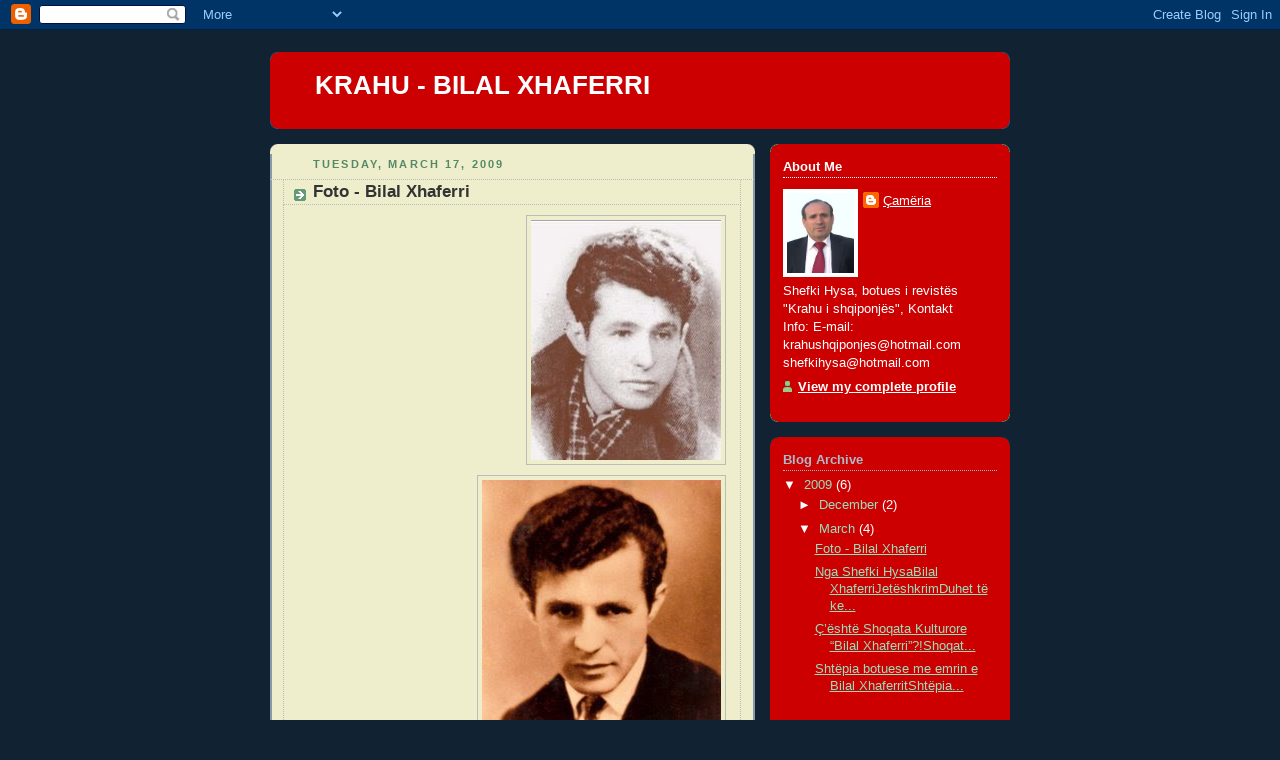

--- FILE ---
content_type: text/html; charset=UTF-8
request_url: https://krahu-bilalxhaferri.blogspot.com/2009/03/
body_size: 20484
content:
<!DOCTYPE html>
<html dir='ltr'>
<head>
<link href='https://www.blogger.com/static/v1/widgets/55013136-widget_css_bundle.css' rel='stylesheet' type='text/css'/>
<meta content='text/html; charset=UTF-8' http-equiv='Content-Type'/>
<meta content='blogger' name='generator'/>
<link href='https://krahu-bilalxhaferri.blogspot.com/favicon.ico' rel='icon' type='image/x-icon'/>
<link href='http://krahu-bilalxhaferri.blogspot.com/2009/03/' rel='canonical'/>
<link rel="alternate" type="application/atom+xml" title="KRAHU - BILAL XHAFERRI - Atom" href="https://krahu-bilalxhaferri.blogspot.com/feeds/posts/default" />
<link rel="alternate" type="application/rss+xml" title="KRAHU - BILAL XHAFERRI - RSS" href="https://krahu-bilalxhaferri.blogspot.com/feeds/posts/default?alt=rss" />
<link rel="service.post" type="application/atom+xml" title="KRAHU - BILAL XHAFERRI - Atom" href="https://www.blogger.com/feeds/4974740893050483539/posts/default" />
<!--Can't find substitution for tag [blog.ieCssRetrofitLinks]-->
<meta content='http://krahu-bilalxhaferri.blogspot.com/2009/03/' property='og:url'/>
<meta content='KRAHU - BILAL XHAFERRI' property='og:title'/>
<meta content='' property='og:description'/>
<title>KRAHU - BILAL XHAFERRI: March 2009</title>
<style id='page-skin-1' type='text/css'><!--
/*
-----------------------------------------------
Blogger Template Style
Name:     Rounders 3
Date:     27 Feb 2004
Updated by: Blogger Team
----------------------------------------------- */
body {
background:#123;
margin:0;
text-align:center;
line-height: 1.5em;
font: x-small Trebuchet MS, Verdana, Arial, Sans-serif;
color:#333333;
font-size/* */:/**/small;
font-size: /**/small;
}
/* Page Structure
----------------------------------------------- */
/* The images which help create rounded corners depend on the
following widths and measurements. If you want to change
these measurements, the images will also need to change.
*/
#outer-wrapper {
width:740px;
margin:0 auto;
text-align:left;
font: normal normal 100% 'Trebuchet MS',Verdana,Arial,Sans-serif;
}
#main-wrap1 {
width:485px;
float:left;
background:#eeeecc url("https://resources.blogblog.com/blogblog/data/rounders3/corners_main_bot.gif") no-repeat left bottom;
margin:15px 0 0;
padding:0 0 10px;
color:#333333;
font-size:97%;
line-height:1.5em;
word-wrap: break-word; /* fix for long text breaking sidebar float in IE */
overflow: hidden;     /* fix for long non-text content breaking IE sidebar float */
}
#main-wrap2 {
float:left;
width:100%;
background:url("https://resources.blogblog.com/blogblog/data/rounders3/corners_main_top.gif") no-repeat left top;
padding:10px 0 0;
}
#main {
background:url("https://resources.blogblog.com/blogblog/data/rounders3/rails_main.gif") repeat-y left;
padding:0;
width:485px;
}
#sidebar-wrap {
width:240px;
float:right;
margin:15px 0 0;
font-size:97%;
line-height:1.5em;
word-wrap: break-word; /* fix for long text breaking sidebar float in IE */
overflow: hidden;     /* fix for long non-text content breaking IE sidebar float */
}
.main .widget {
margin-top: 4px;
width: 468px;
padding: 0 13px;
}
.main .Blog {
margin: 0;
padding: 0;
width: 484px;
}
/* Links
----------------------------------------------- */
a:link {
color: #445566;
}
a:visited {
color: #223344;
}
a:hover {
color: #223344;
}
a img {
border-width:0;
}
/* Blog Header
----------------------------------------------- */
#header-wrapper {
background:#cc0000 url("https://resources.blogblog.com/blogblog/data/rounders3/corners_cap_top.gif") no-repeat left top;
margin-top:22px;
margin-right:0;
margin-bottom:0;
margin-left:0;
padding-top:8px;
padding-right:0;
padding-bottom:0;
padding-left:0;
color:#ffffff;
}
#header {
background:url("https://resources.blogblog.com/blogblog/data/rounders3/corners_cap_bot.gif") no-repeat left bottom;
padding:0 15px 8px;
}
#header h1 {
margin:0;
padding:10px 30px 5px;
line-height:1.2em;
font: normal bold 200% 'Trebuchet MS',Verdana,Arial,Sans-serif;
}
#header a,
#header a:visited {
text-decoration:none;
color: #ffffff;
}
#header .description {
margin:0;
padding:5px 30px 10px;
line-height:1.5em;
font: normal normal 100% 'Trebuchet MS',Verdana,Arial,Sans-serif;
}
/* Posts
----------------------------------------------- */
h2.date-header {
margin-top:0;
margin-right:28px;
margin-bottom:0;
margin-left:43px;
font-size:85%;
line-height:2em;
text-transform:uppercase;
letter-spacing:.2em;
color:#558866;
}
.post {
margin:.3em 0 25px;
padding:0 13px;
border:1px dotted #bbbbbb;
border-width:1px 0;
}
.post h3 {
margin:0;
line-height:1.5em;
background:url("https://resources.blogblog.com/blogblog/data/rounders3/icon_arrow.gif") no-repeat 10px .5em;
display:block;
border:1px dotted #bbbbbb;
border-width:0 1px 1px;
padding-top:2px;
padding-right:14px;
padding-bottom:2px;
padding-left:29px;
color: #333333;
font: normal bold 135% 'Trebuchet MS',Verdana,Arial,Sans-serif;
}
.post h3 a, .post h3 a:visited {
text-decoration:none;
color: #333333;
}
a.title-link:hover {
background-color: #bbbbbb;
color: #333333;
}
.post-body {
border:1px dotted #bbbbbb;
border-width:0 1px 1px;
border-bottom-color:#eeeecc;
padding-top:10px;
padding-right:14px;
padding-bottom:1px;
padding-left:29px;
}
html>body .post-body {
border-bottom-width:0;
}
.post-body {
margin:0 0 .75em;
}
.post-body blockquote {
line-height:1.3em;
}
.post-footer {
background: #ffffff;
margin:0;
padding-top:2px;
padding-right:14px;
padding-bottom:2px;
padding-left:29px;
border:1px dotted #bbbbbb;
border-width:1px;
font-size:100%;
line-height:1.5em;
color: #666666;
}
/*
The first line of the post footer might only have floated text, so we need to give it a height.
The height comes from the post-footer line-height
*/
.post-footer-line-1 {
min-height:1.5em;
_height:1.5em;
}
.post-footer p {
margin: 0;
}
html>body .post-footer {
border-bottom-color:transparent;
}
.uncustomized-post-template .post-footer {
text-align: right;
}
.uncustomized-post-template .post-author,
.uncustomized-post-template .post-timestamp {
display: block;
float: left;
text-align:left;
margin-right: 4px;
}
.post-footer a {
color: #456;
}
.post-footer a:hover {
color: #234;
}
a.comment-link {
/* IE5.0/Win doesn't apply padding to inline elements,
so we hide these two declarations from it */
background/* */:/**/url("https://resources.blogblog.com/blogblog/data/rounders/icon_comment_left.gif") no-repeat left 45%;
padding-left:14px;
}
html>body a.comment-link {
/* Respecified, for IE5/Mac's benefit */
background:url("https://resources.blogblog.com/blogblog/data/rounders3/icon_comment_left.gif") no-repeat left 45%;
padding-left:14px;
}
.post img, table.tr-caption-container {
margin-top:0;
margin-right:0;
margin-bottom:5px;
margin-left:0;
padding:4px;
border:1px solid #bbbbbb;
}
.tr-caption-container img {
border: none;
margin: 0;
padding: 0;
}
blockquote {
margin:.75em 0;
border:1px dotted #bbbbbb;
border-width:1px 0;
padding:5px 15px;
color: #558866;
}
.post blockquote p {
margin:.5em 0;
}
#blog-pager-newer-link {
float: left;
margin-left: 13px;
}
#blog-pager-older-link {
float: right;
margin-right: 13px;
}
#blog-pager {
text-align: center;
}
.feed-links {
clear: both;
line-height: 2.5em;
margin-left: 13px;
}
/* Comments
----------------------------------------------- */
#comments {
margin:-25px 13px 0;
border:1px dotted #bbbbbb;
border-width:0 1px 1px;
padding-top:20px;
padding-right:0;
padding-bottom:15px;
padding-left:0;
}
#comments h4 {
margin:0 0 10px;
padding-top:0;
padding-right:14px;
padding-bottom:2px;
padding-left:29px;
border-bottom:1px dotted #bbbbbb;
font-size:120%;
line-height:1.4em;
color:#333333;
}
#comments-block {
margin-top:0;
margin-right:15px;
margin-bottom:0;
margin-left:9px;
}
.comment-author {
background:url("https://resources.blogblog.com/blogblog/data/rounders3/icon_comment_left.gif") no-repeat 2px .3em;
margin:.5em 0;
padding-top:0;
padding-right:0;
padding-bottom:0;
padding-left:20px;
font-weight:bold;
}
.comment-body {
margin:0 0 1.25em;
padding-top:0;
padding-right:0;
padding-bottom:0;
padding-left:20px;
}
.comment-body p {
margin:0 0 .5em;
}
.comment-footer {
margin:0 0 .5em;
padding-top:0;
padding-right:0;
padding-bottom:.75em;
padding-left:20px;
}
.comment-footer a:link {
color: #333;
}
.deleted-comment {
font-style:italic;
color:gray;
}
.comment-form {
padding-left:20px;
padding-right:5px;
}
#comments .comment-form h4 {
padding-left:0px;
}
/* Profile
----------------------------------------------- */
.profile-img {
float: left;
margin-top: 5px;
margin-right: 5px;
margin-bottom: 5px;
margin-left: 0;
border: 4px solid #ffffff;
}
.profile-datablock {
margin-top:0;
margin-right:15px;
margin-bottom:.5em;
margin-left:0;
padding-top:8px;
}
.profile-link {
background:url("https://resources.blogblog.com/blogblog/data/rounders3/icon_profile_left.gif") no-repeat left .1em;
padding-left:15px;
font-weight:bold;
}
.profile-textblock {
clear: both;
margin: 0;
}
.sidebar .clear, .main .widget .clear {
clear: both;
}
#sidebartop-wrap {
background:#cc0000 url("https://resources.blogblog.com/blogblog/data/rounders3/corners_prof_bot.gif") no-repeat left bottom;
margin:0px 0px 15px;
padding:0px 0px 10px;
color:#ffffff;
}
#sidebartop-wrap2 {
background:url("https://resources.blogblog.com/blogblog/data/rounders3/corners_prof_top.gif") no-repeat left top;
padding: 10px 0 0;
margin:0;
border-width:0;
}
#sidebartop h2 {
line-height:1.5em;
color:#ffffff;
border-bottom: 1px dotted #ffffff;
font: normal bold 100% 'Trebuchet MS',Verdana,Arial,Sans-serif;
margin-bottom: 0.5em;
}
#sidebartop a {
color: #ffffff;
}
#sidebartop a:hover {
color: #ffffff;
}
#sidebartop a:visited {
color: #ffffff;
}
#sidebar a {
color: #99ddbb;
}
#sidebar a:hover,
#sidebar a:visited {
color: #ffffff;
}
/* Sidebar Boxes
----------------------------------------------- */
.sidebar .widget {
margin:.5em 13px 1.25em;
padding:0 0px;
}
.widget-content {
margin-top: 0.5em;
}
#sidebarbottom-wrap1 {
background:#cc0000 url("https://resources.blogblog.com/blogblog/data/rounders3/corners_side_top.gif") no-repeat left top;
margin:0 0 15px;
padding:10px 0 0;
color: #ffffff;
}
#sidebarbottom-wrap2 {
background:url("https://resources.blogblog.com/blogblog/data/rounders3/corners_side_bot.gif") no-repeat left bottom;
padding:0 0 8px;
}
.sidebar h2 {
margin-top:0;
margin-right:0;
margin-bottom:.5em;
margin-left:0;
padding:0 0 .2em;
line-height:1.5em;
font:normal bold 100% 'Trebuchet MS',Verdana,Arial,Sans-serif;
}
.sidebar ul {
list-style:none;
margin:0 0 1.25em;
padding:0;
}
.sidebar ul li {
background:url("https://resources.blogblog.com/blogblog/data/rounders3/icon_arrow_sm.gif") no-repeat 2px .25em;
margin:0;
padding-top:0;
padding-right:0;
padding-bottom:3px;
padding-left:16px;
margin-bottom:3px;
border-bottom:1px dotted #bbbbbb;
line-height:1.4em;
}
.sidebar p {
margin:0 0 .6em;
}
#sidebar h2 {
color: #aabbcc;
border-bottom: 1px dotted #aabbcc;
}
/* Footer
----------------------------------------------- */
#footer-wrap1 {
clear:both;
margin:0 0 10px;
padding:15px 0 0;
}
#footer-wrap2 {
background:#cc0000 url("https://resources.blogblog.com/blogblog/data/rounders3/corners_cap_top.gif") no-repeat left top;
color:#ffffff;
}
#footer {
background:url("https://resources.blogblog.com/blogblog/data/rounders3/corners_cap_bot.gif") no-repeat left bottom;
padding:8px 15px;
}
#footer hr {display:none;}
#footer p {margin:0;}
#footer a {color:#ffffff;}
#footer .widget-content {
margin:0;
}
/** Page structure tweaks for layout editor wireframe */
body#layout #main-wrap1,
body#layout #sidebar-wrap,
body#layout #header-wrapper {
margin-top: 0;
}
body#layout #header, body#layout #header-wrapper,
body#layout #outer-wrapper {
margin-left:0,
margin-right: 0;
padding: 0;
}
body#layout #outer-wrapper {
width: 730px;
}
body#layout #footer-wrap1 {
padding-top: 0;
}

--></style>
<link href='https://www.blogger.com/dyn-css/authorization.css?targetBlogID=4974740893050483539&amp;zx=c5d9a9a7-0605-45ed-afa6-83ad0fc1df51' media='none' onload='if(media!=&#39;all&#39;)media=&#39;all&#39;' rel='stylesheet'/><noscript><link href='https://www.blogger.com/dyn-css/authorization.css?targetBlogID=4974740893050483539&amp;zx=c5d9a9a7-0605-45ed-afa6-83ad0fc1df51' rel='stylesheet'/></noscript>
<meta name='google-adsense-platform-account' content='ca-host-pub-1556223355139109'/>
<meta name='google-adsense-platform-domain' content='blogspot.com'/>

</head>
<body>
<div class='navbar section' id='navbar'><div class='widget Navbar' data-version='1' id='Navbar1'><script type="text/javascript">
    function setAttributeOnload(object, attribute, val) {
      if(window.addEventListener) {
        window.addEventListener('load',
          function(){ object[attribute] = val; }, false);
      } else {
        window.attachEvent('onload', function(){ object[attribute] = val; });
      }
    }
  </script>
<div id="navbar-iframe-container"></div>
<script type="text/javascript" src="https://apis.google.com/js/platform.js"></script>
<script type="text/javascript">
      gapi.load("gapi.iframes:gapi.iframes.style.bubble", function() {
        if (gapi.iframes && gapi.iframes.getContext) {
          gapi.iframes.getContext().openChild({
              url: 'https://www.blogger.com/navbar/4974740893050483539?origin\x3dhttps://krahu-bilalxhaferri.blogspot.com',
              where: document.getElementById("navbar-iframe-container"),
              id: "navbar-iframe"
          });
        }
      });
    </script><script type="text/javascript">
(function() {
var script = document.createElement('script');
script.type = 'text/javascript';
script.src = '//pagead2.googlesyndication.com/pagead/js/google_top_exp.js';
var head = document.getElementsByTagName('head')[0];
if (head) {
head.appendChild(script);
}})();
</script>
</div></div>
<div id='outer-wrapper'>
<div id='header-wrapper'>
<div class='header section' id='header'><div class='widget Header' data-version='1' id='Header1'>
<div id='header-inner'>
<div class='titlewrapper'>
<h1 class='title'>
<a href='https://krahu-bilalxhaferri.blogspot.com/'>
KRAHU - BILAL XHAFERRI
</a>
</h1>
</div>
<div class='descriptionwrapper'>
<p class='description'><span>
</span></p>
</div>
</div>
</div></div>
</div>
<div id='crosscol-wrapper' style='text-align:center'>
<div class='crosscol no-items section' id='crosscol'></div>
</div>
<div id='main-wrap1'><div id='main-wrap2'>
<div class='main section' id='main'><div class='widget Blog' data-version='1' id='Blog1'>
<div class='blog-posts hfeed'>

          <div class="date-outer">
        
<h2 class='date-header'><span>Tuesday, March 17, 2009</span></h2>

          <div class="date-posts">
        
<div class='post-outer'>
<div class='post hentry uncustomized-post-template' itemprop='blogPost' itemscope='itemscope' itemtype='http://schema.org/BlogPosting'>
<meta content='https://blogger.googleusercontent.com/img/b/R29vZ2xl/AVvXsEiIsEzTW-euxVSJLB2heP9yuVUFPX4Ko7lmb2HL-DwXOdNV-P4_DXHOqqELRDbl4kMKMwTOzqvLqXC-NiD7d9zXw2n6yGz7K6pz0yfiBqDYl2ooRIyAI_-pJ_fY5Q-KgGTcPy_-rHrf4JQY/s320/Bilal+Xhaferri.jpg' itemprop='image_url'/>
<meta content='4974740893050483539' itemprop='blogId'/>
<meta content='6605090072329742250' itemprop='postId'/>
<a name='6605090072329742250'></a>
<h3 class='post-title entry-title' itemprop='name'>
<a href='https://krahu-bilalxhaferri.blogspot.com/2009/03/foto-bilal-xhaferri.html'>Foto - Bilal Xhaferri</a>
</h3>
<div class='post-header'>
<div class='post-header-line-1'></div>
</div>
<div class='post-body entry-content' id='post-body-6605090072329742250' itemprop='description articleBody'>
<a href="https://blogger.googleusercontent.com/img/b/R29vZ2xl/AVvXsEiIsEzTW-euxVSJLB2heP9yuVUFPX4Ko7lmb2HL-DwXOdNV-P4_DXHOqqELRDbl4kMKMwTOzqvLqXC-NiD7d9zXw2n6yGz7K6pz0yfiBqDYl2ooRIyAI_-pJ_fY5Q-KgGTcPy_-rHrf4JQY/s1600-h/Bilal+Xhaferri.jpg"><img alt="" border="0" id="BLOGGER_PHOTO_ID_5314153355157613234" src="https://blogger.googleusercontent.com/img/b/R29vZ2xl/AVvXsEiIsEzTW-euxVSJLB2heP9yuVUFPX4Ko7lmb2HL-DwXOdNV-P4_DXHOqqELRDbl4kMKMwTOzqvLqXC-NiD7d9zXw2n6yGz7K6pz0yfiBqDYl2ooRIyAI_-pJ_fY5Q-KgGTcPy_-rHrf4JQY/s320/Bilal+Xhaferri.jpg" style="FLOAT: right; MARGIN: 0px 0px 10px 10px; WIDTH: 190px; CURSOR: hand; HEIGHT: 240px" /></a><br /><div><a href="https://blogger.googleusercontent.com/img/b/R29vZ2xl/AVvXsEiLtsWgx9hK4P2AbxXFIWOyYmXKq6Tzzay8lPb0WwwX4HYuD8hA-6M-vg5fuUM6t06lbkIdV8o-V7BRiNCPuxumqpjgeP3uaUPJ1R_7z05RQgWpLTaI_EIMVsjTO0IqcWaEuS4RP6DMHaRe/s1600-h/bilal+xhaferri.bmp"><img alt="" border="0" id="BLOGGER_PHOTO_ID_5314153355014563394" src="https://blogger.googleusercontent.com/img/b/R29vZ2xl/AVvXsEiLtsWgx9hK4P2AbxXFIWOyYmXKq6Tzzay8lPb0WwwX4HYuD8hA-6M-vg5fuUM6t06lbkIdV8o-V7BRiNCPuxumqpjgeP3uaUPJ1R_7z05RQgWpLTaI_EIMVsjTO0IqcWaEuS4RP6DMHaRe/s320/bilal+xhaferri.bmp" style="FLOAT: right; MARGIN: 0px 0px 10px 10px; WIDTH: 239px; CURSOR: hand; HEIGHT: 320px" /></a><br /><br /><div></div></div>
<div style='clear: both;'></div>
</div>
<div class='post-footer'>
<div class='post-footer-line post-footer-line-1'>
<span class='post-author vcard'>
Posted by
<span class='fn' itemprop='author' itemscope='itemscope' itemtype='http://schema.org/Person'>
<meta content='https://www.blogger.com/profile/07413466261520786984' itemprop='url'/>
<a class='g-profile' href='https://www.blogger.com/profile/07413466261520786984' rel='author' title='author profile'>
<span itemprop='name'>Çamëria</span>
</a>
</span>
</span>
<span class='post-timestamp'>
at
<meta content='http://krahu-bilalxhaferri.blogspot.com/2009/03/foto-bilal-xhaferri.html' itemprop='url'/>
<a class='timestamp-link' href='https://krahu-bilalxhaferri.blogspot.com/2009/03/foto-bilal-xhaferri.html' rel='bookmark' title='permanent link'><abbr class='published' itemprop='datePublished' title='2009-03-17T06:42:00-07:00'>6:42&#8239;AM</abbr></a>
</span>
<span class='post-comment-link'>
<a class='comment-link' href='https://krahu-bilalxhaferri.blogspot.com/2009/03/foto-bilal-xhaferri.html#comment-form' onclick=''>
No comments:
  </a>
</span>
<span class='post-icons'>
<span class='item-control blog-admin pid-915382132'>
<a href='https://www.blogger.com/post-edit.g?blogID=4974740893050483539&postID=6605090072329742250&from=pencil' title='Edit Post'>
<img alt='' class='icon-action' height='18' src='https://resources.blogblog.com/img/icon18_edit_allbkg.gif' width='18'/>
</a>
</span>
</span>
<div class='post-share-buttons goog-inline-block'>
</div>
</div>
<div class='post-footer-line post-footer-line-2'>
<span class='post-labels'>
</span>
</div>
<div class='post-footer-line post-footer-line-3'>
<span class='post-location'>
</span>
</div>
</div>
</div>
</div>

          </div></div>
        

          <div class="date-outer">
        
<h2 class='date-header'><span>Sunday, March 15, 2009</span></h2>

          <div class="date-posts">
        
<div class='post-outer'>
<div class='post hentry uncustomized-post-template' itemprop='blogPost' itemscope='itemscope' itemtype='http://schema.org/BlogPosting'>
<meta content='4974740893050483539' itemprop='blogId'/>
<meta content='7423152299081820203' itemprop='postId'/>
<a name='7423152299081820203'></a>
<div class='post-header'>
<div class='post-header-line-1'></div>
</div>
<div class='post-body entry-content' id='post-body-7423152299081820203' itemprop='description articleBody'>
<strong>Nga Shefki Hysa</strong><br /><strong><span style="font-size:180%;"></span></strong><br /><strong><span style="font-size:180%;">Bilal Xhaferri</span></strong><br /><strong>Jetëshkrim</strong><br /><br />Duhet të kem qenë në klasë të katërt a të pestë të shkollës fillore të vendlindjes sime, më kujtohet ashtu mjegullthi, kur për herë të parë kam lexuar një nga fragmentet e tregimeve të Bilal Xhaferrit&#8230; Ishte tregimi &#8220;Ti je partizane&#8221;, në mos gaboj&#8230; Ka kaluar një jetë dhe nuk më shqitet ende nga mendja ajo mbresë e thellë që më la&#8230; (Libri me tregimet e Bilalit &#8220;Njerëz të rinj, tokë e lashtë&#8221; më ra në dorë aty nga vera e vitit 1982. Ma dha për ta lexuar fshehtas miku im, poeti Agim Mato, me të cilin diskutoja për krijimet e mia të para dhe për të ardhmen time si djalë i pasionuar me prejardhje nga një familje e padëshiruar për regjimin e atëhershëm komunist). Që atëherë fillova të interesohesha për shkrimtarin Bilal Xhaferri e për krijimtarinë e tij që sepse më tërhiqte çuditërisht aq shumë&#8230; Më dukej sikur i kisha përjetuar dikur diku në një jetë tjetër tërë ato pasqyrime të krijimtarisë së tij, apo sikur kishim arritur në të njëjtin përfundim njëkohësisht, pavarësisht se nuk njiheshim e nuk ishim takuar kurrë më parë, siç u ndodh jo rrallë disa shkencëtarëve, studiuesve apo artistëve që zbulojnë njëherësh të njëjtin ligj, bëjnë të njëjtën shpikje, shtrojnë të njëjtën tezë e hipotezë a realizojnë vepra që përcjellin të njëjtat mesazhe universale, pa ditur asgjë për ekzistencën e njëri-tjetrit&#8230; Dhe ky lloj rezultati telepatik, sepse më bënte më të menduar, më shtynte drejt një lloj filozofimi meditativ që më kujtonte se diku ndodhet një fuqi hyjnore e padukshme, pra, vetë Zoti që dikton rrjedhën e mendimeve dhe ndjesive tona dhe që ashtu mjegullthi sikur na zgjon ndjesinë e ekzistencës së shpirtrave binjakë që priren drejt njëri-tjetrit ashtu pakuptuar, megjithëse pluskojnë të vetmuar nëpër hapësirat e pafundme të Universit&#8230;<br /><br />Dhe mësova ashtu pëshpërimthi se ishte bashkëkrahinari im, lindur më 3 nëntor 1935, në Ninat të Konispolit, zonë e krahinës së Çamërisë, pasardhës në fisin e dijetarit të shquar Hoxhë Hasan Tahsini. Një mal e ndante fshatin tim, Shalësin, nga Ninati&#8230;<br /><br />Pra, me Bilalin ishim njëkohësisht kaq pranë dhe kaq larg&#8230; Ai i mërguar në gusht të vitit 1969 apo më saktë i &#8220;arratisur&#8221; prej Shqipërisë, sipas terminologjisë së kohës së Regjimit Komunist, i shpallur &#8220;armik&#8221; i Atdheut, kurse unë i humbur në hutesën e harresës, asaj shkretëtire mendore që na serviri komunizmi&#8230;<br /><br />Armik i Atdheut!&#8230; Përfytyroni, ç&#8217;absurditet!&#8230; Krijuesi i &#8220;Baladës Çame&#8221;-armik i Atdheut!&#8230; A ka logjikë njerëzore ta besojë këtë veç asaj logjike që e shpiku, logjikës së përbindshave?!&#8230;<br />Mjaftohemi me kaq&#8230; Larg labirinteve&#8230; Larg përbindshave&#8230;<br /><br />Po cilat janë disa nga karakteristikat thelbësore të jetës së poetit, prozatorit dhe publicistit disident, Bilal Xhaferri?&#8230;<br /><br />Në moshën 8 vjeç i vdiq e ëma, kurse në moshën 10 vjeç, pushteti komunist i pushkatoi të atin nacionalist dhe ai mbeti jetim me tri motra, nën kujdesin e Ferik Hoxhës, gjyshit nga i ati. Pasi kreu shkollën fillore në vendlindje, duke marrë dy klasë në një vit, më 1948 u largua për të gjetur punë në Sarandë, meqenëse nuk kishin asnjë mjet jetese, sidomos kur gjyshi u shpall kulak dhe e shpronësuan. Fillimisht gjeti një punë të rëndomtë në Sarandë; ngarkonte dhe shkarkonte qymyr në anijet e vogla, por, duke qenë i shkathët dhe i zgjuar, më vonë u punësua si korier në postë telegrafin e vendosur në ndërtesën ku kishte punuar doganier poeti rilindas Naim Frashëri. U strehua në familjen e hallës, e cila jetonte në një dhomë të vetme, prandaj shpesh detyrohej të flinte në lulishten buzë detit. Një herë në muaj, pasi merrte triskat, shkonte në Ninat te motrat duke ecur në këmbë dhjetëra kilometra. Për shkak të problemeve biografike, më 1952 e la Sarandën, u fut në hambarin e një anijeje dhe shkoi e u vendos në Durrës. Më 1954-1955 jetoi së bashku me motrën e vogël, Antikën, në një dhomë në Sukth të Durrësit. Aty ndiqnin të dy shkollën shtatëvjeçare, motra ditën, ndërsa ai natën, sepse punonte normist. Që në këtë kohë zuri të shkruante vargjet e para në copa letrash.<br /><br />Ndërkohë kreu një shkollë teknike për ndërtim dhe u punësua në kantiere ndërtimi, në rruga-ura në Krujë, në hidrocentralin e Ulzës etj. Më 1962-1963 arriti të botojë poezitë dhe tregimet e para në "Zëri i Rinisë", "Drita", "Nëntori", "Ylli" etj. Shumë shkrimtarë dhe kritikë e afruan, e përkrahën dhe e ndihmuan që talenti i tij i spikatur të mos humbiste e të mos vyshkej nën peshën e pasojave të &#8220;biografisë së keqe&#8221;.<br /><br />Kulmi i krijimtarisë së tij ishin vitet 1965-1968, kur iu botua vëllimi me tregime &#8220;Njerëz të rinj, tokë e lashtë&#8221; (1966), vëllimi poetik &#8220;Lirishta e kuqe&#8221; (1967), i cili, ende pa dalë në qarkullim, u ndalua nga censura komuniste dhe u shndërrua në brumë kartoni. Në këtë periudhë shkroi dhe romanin &#8220;Krastakraus&#8221; (1967), të cilin e paraqiti për ta botuar.<br /><br />Në vitin 1968, në një mbledhje në Lidhjen e Shkrimtarëve dhe Artistëve të Shqipërisë, ku paraqitej romani &#8220;Dasma&#8221; i Ismail Kadaresë, Bilali e kritikoi ashpër këtë vepër të cilësuar nga kritika e kohës si &#8220;Hark Triumfi&#8221; i Metodës së Realizmit Socialist, gjë që zgjoi mërinë e censorëve partiakë, të cilët iu kundërvunë menjëherë, jo vetem duke i kujtuar pushkatimin e të atit, por edhe duke e kërcënuar me fatin që i priste të gjithë armiqtë e klasës. Pas kësaj e përjashtuan menjëherë nga radhët e Lidhjes, i hoqën të drejtën e botimit, u ndalua shpërndarja e librave të tij, u hoq nga libraritë dhe bibliotekat libri &#8220;Njerëz të rinj, tokë e lashtë&#8221;, u grisën shkrimet e tij nga koleksionet e gazetave dhe revistave, romani &#8220;Krastakraus&#8221; u arkivua nëpër arkivat e Shtëpisë Botuese &#8220;Naim Frashëri&#8221;, ndërsa vet Bilali, i mbikqyrur vazhdimisht, u internua në fshatin Hamallë të Durrësit, ku kreu punë krahu në bujqësi, i kërcënuar dita-ditës për t'u arrestuar.<br /><br />Në këto rrethana tepër të vështira, në gusht 1969, së bashku me kunatin, Selfo Hoxhën, u largua prej Shqipërie, pikërisht, prej vendlindjes për në Greqi. Me vete kishte ca dorëshkrime, ndërkohë që mjaft prej krijimtarisë: poezi, tregime, roman, skenar filmi etj., ua kishte besuar gazetares Ballkiz Halili e poetit Namik Mane. Para se të largohej, shkroi një letër, që ua drejtonte ndjekësve dhe përndjekësve të tij.<br /><br />Për gati gjashtë muaj u mbajt në kampin e refugjatëve në Janinë (Greqi), pastaj shkoi në SHBA i tërhequr prej patriotëve çamë si Skënder Xhelua e Rexhep Hoxha.<br /><br />Punoi gati dy vjet në gazetën shqiptare &#8220;Dielli&#8221;, por për shkak të pikëpamjeve të ndryshme me botuesit e saj, u detyrua të largohej. Më 1971, prej Bostoni dërgoi për botim në Prishtinë, në Ndërmarrjen Botuese &#8220;Rilindja&#8221; variantin e dytë, të romanit &#8220;Krastakraus&#8221;, me titullin &#8220;Ra Berati&#8221;, të cilin &#8220;Rilindja&#8221; pati mundësinë ta botonte vetëm më 1995, bashkë me vëllimin poetik &#8220;Eja trishtim&#8221; dhe vëllimin me tregime &#8220;Njerëz të rinj, tokë e lashtë&#8221;, ku janë përfshirë edhe tregime të tjera të botuara në Shqipëri dhe SHBA. Në letrën shoqëruese të dorëshkrimit të romanit thuhet: &#8220;Në përpjekjet e mia të afërta letrare kam menduar një përmbledhje me tregime nga jeta e sotme e popullit kosovar. Për të mbledhur materialet që do të më duhen të shkruaj këtë libër, shpresoj të vij për një vizitë në Kosovë vitin e ardhshëm&#8221;.<br /><br />Në SHBA, për vite të tëra, Bilal Xhaferri u bë strumbullari i bashkimit të shqiptarëve të mërgimit, sidomos i mërgimtarëve çamë, të cilët në këtë periudhë u organizuan prej tij në organizatën Lidhja Çame, me qendër në Çikago, duke përtërirë traditën e mëparshme.<br /><br />Në Çikago, në tetor të vitit 1974, krijoi edhe revistën &#8220;Krahu i Shqiponjës&#8221;, të cilën e pagëzoi, drejtoi, përgatiti dhe e botoi deri në fund të jetës. Në këtë revistë botoi shumë artikuj publicistikë, poezi, tregime, fragmente të romanit &#8220;Trotuare të kundërta&#8221; (1975), fragmente të romanit &#8220;Hëna e kantierëve&#8221; (1977), skeçe për kurset e gjuhës shqipe që ishin ngritur pranë xhamive, teqeve apo kishave shqiptare, botoi vizatime e karikatura të tij, foto artistike e dokumentare të bëra prej tij etj. Edhe në SHBA shkroi skenare filmash. Në numrin e revistës ku u botua për herë të parë një fragment i romanit &#8220;Hëna e kantierëve&#8221;, njoftohet, gjithashtu, se nga ky roman po përgatiste një skenar për një film artistik me metrazh të plotë nën titullin e përshtatur në anglisht &#8220;The moon of the Contryside&#8221; që do të xhirohej nga një kompani e Hollivudit.<br /><br />Nëpërmjet revistës &#8220;Krahu i Shqiponjës&#8221; u lidh me shumë atdhetarë në SHBA, Kanada, Evropë, Turqi e gjetkë, me gazeta dhe revista të Diasporës dhe po nëpërmjet saj dhe veprimtarisë së tij, ndikoi mjaft në afrimin, bashkimin dhe bashkëpunimin midis shqiptarëve të të gjitha trevave, prirjeve, partive dhe organizatave politike. &#8220;Krahu i Shqiponjës&#8221; u kthye në revistë kombëtare, mbahej me shkrimet e mërgimtarëve dhe u drejtohej të gjithë shqiptarëve.<br /><br />Mbështetje të madhe vëllazërore, morale e materiale kishte sidomos prej shqiptarëve të Kosovës dhe të Malit të Zi, prej partive dhe organizatave të tyre kombëtare, madje prej andej ishin edhe mjaft miq e bashkëpunëtorë të ngushtë të tij. Në një shënim falenderimi, në revistë shkruan: &#8220;Gjatë kësaj vere (1981) qëndrova disa muaj në Detroit. Midis shumë miqve, të cilët i falenderoj sinqerisht për mikpritjen e tyre vëllazërore, dua të përmend në mënyrë të veçantë Prof. Prenk Grudën.<br /><br />Do ta ruaj në mendjen time si një kujtim të bukur kohën që kalova në shtëpinë e tij. Fisnikërinë karakteristike të shqiptarit, Prenka e shprehu thjesht dhe me një përzemërsi të çiltër kur erdhi në hotelin ku kisha zënë vend dhe më ftoi të banoja në shtëpinë e tij, duke më thënë: &#8220;Të vijsh njëlloj sikur vjen në shtëpinë tënde. Nuk ke përse të qindrosh në hotel. Paret që mund të prishësh këtu, ruaj që t'i përdorësh për revistën&#8221;. Ai më dha një çelës rezervë të shtëpisë së tij të bukur në periferi të Detroitit. Gjatë kohës që unë qëndrova në atë shtëpi e ndjeva veten vërtet si në shtëpine time&#8221; (&#8220;Krahu i Shqiponjës&#8221; 1981).<br /><br />Po ky atdhetar që shkruante shpesh në revistën &#8220;Krahu i Shqiponjës&#8221; për çështjen kombëtare, që këmbente letra me Bilal Xhaferrin, i është gjendur afër edhe herë të tjera, e ka inkurajuar dhe i ka ofruar ndihmë të pakursyer. Në një letër (1985) i shkruan: &#8220;Qofshi shëndosh e mirë, siç ju dëshiron zemra. Me ju thanë të vërtetën, na ka marrë malli për ju. Dikush prej këtyne tonvet ka qenë në Çikago dhe ka pyet dikend aty për ju, po nuk i kanë thanë aspak fjalë të mira. I kanë thanë se nuk ke punë, as banesë, po je në hall të perëndisë, s'ke ku me ngranë e as ku me e kalue natën. Natyrisht, unë nuk e besoj kurrsesi që të kanë shkue punët kaq keq; i thash këtij që i solli këto fjalë prej Çikagos, mos me e bisedue ket gja me ndokend, se asht hata dhe e pabesueshme. Po unë e di, lum miku, se anmiqtë e ata që janë gojë hale flasin shka u lëshojnë dhambët. Lum vllau, bujrum te na këtu, e mirëse të vijsh si te vllaznit e tu.<br /><br />Po ju nisi përkthimet prej disa gazetave gjermane, një artikull prej &#8220;Business welk&#8221; dhe një tjetër prej &#8220;New York Times&#8221; se ndoshta nuk keni pas rast me i pa.<br /><br />Na shkruej, bre, burrë dy fjalë, sa me e dijt si ini, ose të lutem na thirr në telefon&#8221; (&#8220;Krahu i Shqiponjës&#8221; 1985, maj).<br /><br />Pra, edhe në Amerikë, në vendin e lirisë së madhe, dikush e përndiqte dhe e ndëshkonte herë pas here për ta zhdukur atë bashkë me veprën e tij. Kështu, më 1978 e plagosën. Për këtë ngjarje tronditëse në &#8220;Krahu i Shqiponjës&#8221; është shkruar: &#8220;Bilal Xhaferri, editori i revistës &#8220;Krahu i Shqiponjës&#8221;, ndërsa shkonte në mbledhje për kremtimin e 100-vjetorit të Lidhjes së Prizrenit, u sulmua në errësirë nga tre njerëz të panjohur. Shokët që e prisnin në mbledhje, të shqetësuar nga vonesa e tij, dolën ta kërkonin dhe e gjetën në rrugë, të plagosur në kokë dhe në fytyrë dhe me një prerje thike në brinjë. Policia që u lajmërua dhe mbërriti menjëherë e shpuri të plagosurin në spital&#8221; (&#8220;Krahu i Shqiponjës&#8221;, 1985, maj).<br /><br />Një herë e një kohë, mbase për frikësim, në Shqipëri u përhap një tashethem rrënqethës, sikur Kadri Hazbiu ishte shprehur se Bilal Xhaferrin do ta sjellim këtu të gjallë a të vdekur. Dhe vërtet që sigurimi i shtetit shqiptar nuk i ndahej as në Amerikë, siç tregojnë miqtë e tij.<br /><br />Një goditje dërrmuese akoma më e rëndë për Bilalin ishte djegia e redaksisë më 1981 për të cilën ka shkruar në revistën &#8220;Krahu i Shqiponjës&#8221;: &#8220;Një zjarr që ra në ndërtesën ku ishte vendosur &#8220;Krahu i Shqiponjës&#8221; dogji të gjitha dosjet dhe koleksionet tona. Një tragjedi personale ishte kjo për Bilal Xhaferrin, i cili humbi atje librat dhe dorëshkrimet e tij, vëllime të plota letrare, studime, kërkime shkencore, përkthime, shënime politike, letra, piktura, fotografi, punë dhe përpjekje të dhjetë vjetëve të vështira të mërgimit&#8221; (Krahu i Shqiponjës&#8221; 1981, janar-shukurt).<br />Në muajin shtator 1986, një mëngjes, befas Bilali bie pa ndjenja.  E shpunë urgjent në spital. U diagnostikua me tumor në kokë. E operuan, por disa ditë pas operacionit vdiq në spitalin e Çikagos, më 14 tetor 1986.<br /><br />Bashkatdhetarët, të njohur e të panjohur, shokët e miqtë shqiptarë e të huaj, si dhe shtypi i mërgimit e përcollën me nderime të mëdha.<br />Romani "Krastakraus", i dorëzuar për botim më 1967, u botua vetëm më 1993, në Tiranë prej Shtëpisë Botuese &#8220;Bilal Xhaferri&#8221;.<br /><br />Më 3 maj 1995, Presidenti i Republikës e dekoroi me medaljen &#8220;Martir i Demokracisë&#8221; (Dekreti nr. 1089), me motivacionin "Për përkushtim si publicist e politikan disident në luftën kundër komunizmit e diktaturës, për aspiratat e tij thellësisht kombëtare e demokratike".<br />Më 6 maj të vitit 1995, unë, si drejtues i Shoqatës Kulturore "Bilal Xhaferri", në bashkëpunim me Qeverinë shqiptare, inicova dhe organizova ceremonialin e rikthimit në Atdhe të eshtrave të poetit, prozatorit dhe publicistit të shquar disident Bilal Xhaferri që tanimë prehet në vendlindje, në Sarandë.<br /><br />&#8220;Bilal Xhaferri ishte një shkrimtar i rrënjëve të etnisë në vitet gjashtëdhjetë, kur letërsia shqipe ose lavdëronte idetë e socializmit, ose fitoren në Luftën e Dytë, duke e thjeshtësuar këtë në absolutin ideologjik të përparimit. Në këtë aspekt, Xhaferri duket i vetmuar për kohën, duket i lidhur me letërsinë e paraluftës, po ai të kaluarën nuk e shikon në stilin e himnizimit e të lavdit, si mbështetje për problemet aktuale, po pikërisht duke marrë një qëndrim kërkues e kritik për të kapur esencat krahas situatës kalimtare. Në këtë vështrim, kërkimi letrar i Bilal Xhaferrit në të shkuarën, në rrënjët etnike, nuk bëhet si shpalim dhe fascinim me të kaluarën, po pikërisht si kërkim për të bërë ndërkomunikime të kohëve&#8221;... (Sabri Hamiti) në "Poeti i nemun: Bilal Xhaferri"<br /><br /><strong>Shefki Hysa</strong>
<div style='clear: both;'></div>
</div>
<div class='post-footer'>
<div class='post-footer-line post-footer-line-1'>
<span class='post-author vcard'>
Posted by
<span class='fn' itemprop='author' itemscope='itemscope' itemtype='http://schema.org/Person'>
<meta content='https://www.blogger.com/profile/07413466261520786984' itemprop='url'/>
<a class='g-profile' href='https://www.blogger.com/profile/07413466261520786984' rel='author' title='author profile'>
<span itemprop='name'>Çamëria</span>
</a>
</span>
</span>
<span class='post-timestamp'>
at
<meta content='http://krahu-bilalxhaferri.blogspot.com/2009/03/nga-shefki-hysa-bilal-xhaferri.html' itemprop='url'/>
<a class='timestamp-link' href='https://krahu-bilalxhaferri.blogspot.com/2009/03/nga-shefki-hysa-bilal-xhaferri.html' rel='bookmark' title='permanent link'><abbr class='published' itemprop='datePublished' title='2009-03-15T03:45:00-07:00'>3:45&#8239;AM</abbr></a>
</span>
<span class='post-comment-link'>
<a class='comment-link' href='https://krahu-bilalxhaferri.blogspot.com/2009/03/nga-shefki-hysa-bilal-xhaferri.html#comment-form' onclick=''>
No comments:
  </a>
</span>
<span class='post-icons'>
<span class='item-control blog-admin pid-915382132'>
<a href='https://www.blogger.com/post-edit.g?blogID=4974740893050483539&postID=7423152299081820203&from=pencil' title='Edit Post'>
<img alt='' class='icon-action' height='18' src='https://resources.blogblog.com/img/icon18_edit_allbkg.gif' width='18'/>
</a>
</span>
</span>
<div class='post-share-buttons goog-inline-block'>
</div>
</div>
<div class='post-footer-line post-footer-line-2'>
<span class='post-labels'>
</span>
</div>
<div class='post-footer-line post-footer-line-3'>
<span class='post-location'>
</span>
</div>
</div>
</div>
</div>
<div class='post-outer'>
<div class='post hentry uncustomized-post-template' itemprop='blogPost' itemscope='itemscope' itemtype='http://schema.org/BlogPosting'>
<meta content='4974740893050483539' itemprop='blogId'/>
<meta content='418188996145443705' itemprop='postId'/>
<a name='418188996145443705'></a>
<div class='post-header'>
<div class='post-header-line-1'></div>
</div>
<div class='post-body entry-content' id='post-body-418188996145443705' itemprop='description articleBody'>
<strong><span style="font-size:130%;">Ç&#8217;është Shoqata Kulturore &#8220;Bilal Xhaferri&#8221;?!<br /></span></strong><br /><strong>Shoqata  Kulturore &#8220;Bilal Xhaferri&#8221;</strong> (Komuniteti Kulturor i Çamërisë) është një OJQ shqiptare, me qendër në Tiranë, e themeluar nga një grup gazetarësh, shkrimtarësh, artistësh e intelektualësh, miq e dashamirë të poetit, prozatorit dhe publicistit të shquar disident Bilal Xhaferri, e cila synon madhështimin e kësaj figure të nëpërkëmbur e të flakur në harresë prej ish diktaturës komuniste dhe lartësimin e vlerave të kulturës sonë kombëtare përballë vlerave të qytetërimeve të përparuara botërore, veçanërisht ato të Çamërisë martire.  <br /><br />Shoqata  Kulturore &#8220;Bilal Xhaferri&#8221; është themeluar në vitin 1993 dhe e miratuar ligjërisht më 1994 si institucion kulturor i specializuar shumëfunksional në vazhdën e zgjerimit të veprimtarisë së shtëpisë botuese &#8220;Bilal Xhaferri&#8221;, e cila ishte krijuar që në vitin 1991 prej shkrimtarit Shefki Hysa, si një nga entet e para botuese të periudhës postkomuniste me synim për të përzgjedhur e publikuar vlerat më të spikatura të letërsisë botërore, të letërsisë disidente shqiptare dhe të krijimtarisë së talenteve të reja që janë të rrezikuara të humbasin në kushtet e vështira të ekonomisë së tregut.<br /><br />Bumi i botimeve të kësaj shtëpie botuese si dhe jehona e madhe e veprimtarisë së saj në ato vite, krijoi idenë se duhej themeluar një institucion me hapësira e fushëveprim ligjor më të mëdha se ato të një enti të thjeshtë botues. Pra, dilte si domosdoshmëri krijimi i një organizmi kulturor shumëfunksional më dinjitar, një organizatë jofitimprurëse që të përfshinte edhe fushën e botimeve dhe njëkohësisht të kishte mundësitë e bashkëveprimit me institucione qeveritare e joqeveritare në të gjitha këndvështrimet e jetës, brenda dhe jashtë vendit&#8230;<br /><br />Një grup veprimtarësh çamë së bashku me miqtë e tyre në krahina të ndryshme  të Shqipërisë dhe në Diasporë, diskutuan gjatë me intelektualët më të mirë të Komunitetit Kulturor të Çamërisë dhe në bashkëpunim me shumë e shumë shkrimtarë, artistë e intelektualë të tjerë shqiptarë, miq e dashamirë të Bilal Xhaferrit e të Çështjes Çame, vendosëm të krijonin një shoqatë kulturore, që të kishte përveç shtëpisë botuese, edhe shtypin e saj. Pra, duhej të krijonin një organizatë  jo qeveritare si Lidhja Çame që kishte krijuar Bilal Xhaferri në Çikago, SHBA apo diçka të përafërt me shoqatën &#8220;Çamëria&#8221;, por që të prirej më shumë drejt kulturës çame, sesa t&#8217;i kushtohej politikës.<br /><br />Si rezultat i bashkëpunimit gjatë viteve 1993 e 1994 u themelua dhe forcua Shoqata Kulturore &#8220;Bilal Xhaferri&#8221;, si institucion i specializuar që do ta zgjeronte veprimtarinë kulturore tej kufijve të Shqipërisë, në Kosovë e Maqedoni e gjer në SHBA për të bashkërenduar punën me Lidhjen Çame, Lidhjen Kosovare, Lidhjen Demokratike të Malit të Zi, Lidhjen e Shqiptarëve të Maqedonisë e me shumë organizata të tjera që vepronin në kontinentin amerikan. Shoqata  do të ishte një zë i fuqishëm për mbështetjen e problemit çam dhe për zgjidhjen e tij në rrugë diplomatike... Pra, këtyre nismëtarëve u duhej të bëheshin nga pak diplomatë, si gjithë shkrimtarët e artistët që vetvetiu marrin rolin e ambasadorëve të kulturës së vendit të tyre&#8230; Donin s&#8217;donin, do të bëheshin misionarë të kulturës shqiptare, diplomatë të saj&#8230;<br /><br />Po cilët ishin disa prej miqve që u bashkuan në tryezën e kësaj shoqate dhe që e ndihmuan me zemër shqiptari idealin çam?!&#8230; Midis tyre u shquan edhe intelektualë të mirënjohur si: Namik Mane, Pandeli Koçi, Pjetër Arbnori, Dritëro Agolli, Ismail Kadare, Ballkiz Halili, Dhori Karaj, Faik Teodori, Fatos M. Rrapaj, Hektor Sejko, Hekuran Halili, Namik Selmani, Martin Mato, Minella Kureta, Sokol Jakova, Vath Koreshi, Axhem Çapo, Balil Proda, Bujar Shurdhi, Qani Biraçi, Xhemil Lato e sa e sa të tjerë, jo vetëm çamë&#8230;<br /><br />Shoqata Kulturore &#8220;Bilal Xhaferri&#8221; shumë shpejt u shtri jo vetëm në zonat e komunitetit çam, por edhe në rrethet kryesore të Shqipërisë, kudo që ndodheshin miqtë e veprës e të idealit të Bilal Xhaferrit&#8230; Krijoi marrëdhënie shumë të mira me strukturat e shtetit shqiptar, me politikanë të të gjithë spektrit politik, me të pozitës e opozitës, me më të vjetrit e më të rinjtë si: Pjetër Arbnori, Sali Berisha, Ibrahim Rugova e Fatos Nano, Aleksandër Meksi, Servet Pëllumbi e Skënder Gjinushi, Sabri Godo, Fatmir Mediu, Namik Dokle e Arian Madhi, Edi Rama, Hashim Thaçi, Gramoz Ruçi, Bamir Topi, Besnik Mustafaj e Neritan Ceka, Petro Koçi e Preç Zogaj, Ilir Meta, Pëllumb Xhufi e Sabri Hamiti, Makbule Çeço, Jozefina Topalli, Diana Çuli, Lajla Pernaska, Valentina Leskaj, Mimi Kodheli, Majlinda Bregu e sa e sa të tjerë.<br /><br />Lidhjet e kësaj shoqate u shtrinë dhe u forcuan edhe me ambasada si ajo amerikane, italiane, gjermane, turke etj., apo me personalitete të diplomacisë e kulturës botërore si Hillari Clinton e Doris Pack, Miranda Vickers e James Pettifer, Marko Panela e Callenback, Dr. Haim Reitan,  Amir Gilad etj.  <br /><br />Një brez poetësh, gazetarësh, intelektualësh e politikanësht të rinj të talentuar si Agim Mero, Alma Ahmeti, Bianka Bilali, Dylbere Dika, Florian Bulica, Fllanxa Veshi, Kadri Aliu, Kostaq Myrtaj,  Ismail Murtaj, Leonora Bilali, Mina Çaushi, Rudina Hasa, Yllka Sulku, Xhulia Xhekaj e sa e sa të tjerë më vonë e më vonë, do të bëheshin ndër vite armata e madhe e luftëtarëve të idealit çam që synonte kjo shoqatë&#8230;<br /><br />Revista &#8220;Krahu i shqiponjës&#8221;, e themeluar prej Bilal Xhaferrit në SHBA u bë organi që pasqyroi dhe vazhdon të pasqyrojë tërë veprimtarinë e kësaj organizate atdhetare. <br /><br />Pikësynimi i saj kryesor ishte dhe mbetet madhështimi i figurës së Bilal Xhaferrit dhe i vlerave të kulturës çame e asaj shqiptare përkrah vlerave më të mira botërore... Që të realizohej ky synim, u caktua objektivi më i afërt: Rikthimi i eshtrave të Bilal Xhaferrit në Shqipëri që u realizua më 6 maj 1995 me kontributin e shtetit shqiptar dhe të shkrimtarit Shefki Hysa, kryetar i kësaj shoqate&#8230;<br /><br />Dhe filloi kështu një bashkëpunim i gjatë e lodhës me të gjitha organizmat qeveritare e joqeveritare, derisa u bë e mundur që eshtrat e Bilal Xhaferrit të vinin në atdhe e të preheshin në Sarandë dhe të arriheshin edhe shumë synime të tjera në dobi të kultures shqiptare dhe të zgjidhjes përfundimtare të problemit çam&#8230;
<div style='clear: both;'></div>
</div>
<div class='post-footer'>
<div class='post-footer-line post-footer-line-1'>
<span class='post-author vcard'>
Posted by
<span class='fn' itemprop='author' itemscope='itemscope' itemtype='http://schema.org/Person'>
<meta content='https://www.blogger.com/profile/07413466261520786984' itemprop='url'/>
<a class='g-profile' href='https://www.blogger.com/profile/07413466261520786984' rel='author' title='author profile'>
<span itemprop='name'>Çamëria</span>
</a>
</span>
</span>
<span class='post-timestamp'>
at
<meta content='http://krahu-bilalxhaferri.blogspot.com/2009/03/ceshte-shoqata-kulturore-bilal-xhaferri.html' itemprop='url'/>
<a class='timestamp-link' href='https://krahu-bilalxhaferri.blogspot.com/2009/03/ceshte-shoqata-kulturore-bilal-xhaferri.html' rel='bookmark' title='permanent link'><abbr class='published' itemprop='datePublished' title='2009-03-15T03:39:00-07:00'>3:39&#8239;AM</abbr></a>
</span>
<span class='post-comment-link'>
<a class='comment-link' href='https://krahu-bilalxhaferri.blogspot.com/2009/03/ceshte-shoqata-kulturore-bilal-xhaferri.html#comment-form' onclick=''>
No comments:
  </a>
</span>
<span class='post-icons'>
<span class='item-control blog-admin pid-915382132'>
<a href='https://www.blogger.com/post-edit.g?blogID=4974740893050483539&postID=418188996145443705&from=pencil' title='Edit Post'>
<img alt='' class='icon-action' height='18' src='https://resources.blogblog.com/img/icon18_edit_allbkg.gif' width='18'/>
</a>
</span>
</span>
<div class='post-share-buttons goog-inline-block'>
</div>
</div>
<div class='post-footer-line post-footer-line-2'>
<span class='post-labels'>
</span>
</div>
<div class='post-footer-line post-footer-line-3'>
<span class='post-location'>
</span>
</div>
</div>
</div>
</div>
<div class='post-outer'>
<div class='post hentry uncustomized-post-template' itemprop='blogPost' itemscope='itemscope' itemtype='http://schema.org/BlogPosting'>
<meta content='4974740893050483539' itemprop='blogId'/>
<meta content='6938399467924999969' itemprop='postId'/>
<a name='6938399467924999969'></a>
<div class='post-header'>
<div class='post-header-line-1'></div>
</div>
<div class='post-body entry-content' id='post-body-6938399467924999969' itemprop='description articleBody'>
<strong><span style="font-size:130%;">Shtëpia  botuese me emrin e Bilal Xhaferrit</span></strong><br /><br /><strong>Shtëpia Botuese &#8220;Bilal Xhaferri&#8221;</strong> është një nga entet e para botuese shqiptare të periudhës postkomuniste me synim për të përzgjedhur e publikuar vlerat më të spikatura të letërsisë botërore, të letërsisë disidente shqiptare dhe të krijimtarisë së talenteve të reja që janë të rrezikuara të humbasin në kushtet e vështira të ekonomisë së tregut.<br /><br />Shtëpia botuese &#8220;Bilal Xhaferri&#8221; u krijua si rezultat i mendimit se kultura, arti, letërsia dhe figurat që i përfaqësojnë, me vlerat e tyre, janë ambasadorët dhe diplomatët më bindës e më rezultativë për paraqitjen dinjitoze të një kombi përballë kombeve të tjera të qytetëruara. Më 27 janar 1992 doli leja nga Ministria e Kulturës për themelimin e këtij enti botues. Ministër aso kohe ishte shkrimtari Vath Koreshi, një ndër përkrahësit e nxitësit e fillimeve letrare të talentit Bilal Xhaferri. Vathi e firmosi gjithë entuziazëm lejen për veprimtari botuese dhe premtoi se do të jepte vazhdimisht përkrahjen e tij dhe të shumë prej miqve të Bilalit.<br /><br />Atëherë ishte një periudhë kur vepra e Bilal Xhaferrit ishte e harruar. Vlerat e tij ishin të mohura prej ish-diktaturës komuniste. Ishte detyrë e intelektualëve çamë si Shefki Hysa që të përpiqeshin për lartësimin e veprës së Bilalit dhe të thesareve të folklorit dhe kulturës çame, vlera të mëdha të nëpërkëmbura që ende nuk i njihte publiku shqiptar. Nëpërmjet figurës së Bilal Xhaferrit, talent i jashtëzakonshëm që kishte shkëlqyer si një yll në horizontin e letërisë shqiptare në vitet &#8216;60 dhe që ishte shuar befas prej goditjes fatale që mori prej ish-diktaturës komuniste, mund të  shpaloseshin para shqiptarëve dhe botës së qytetëruar, perlat e mrekullueshme të eposit popullor çam. Duke njohur këto vlera të mahnitshme të Çamërisë, shqiptarët dhe tërë dashamirët e huaj do të zgjonin interesimin dhe do të dashuroheshin pas çështjes çame, si pas një institucioni besimi të rrallë e të shenjtë që u përkiste edhe atyre.<br /><br />Shtëpia botuese &#8220;Bilal Xhaferri&#8221; në sajë të aftësive, përkushtimit të madh dhe lidhjeve të shumta me politikën shqiptare e atë ndërkombëtare të shkrimtarit Shefki Hysa, u rrit shpejt dhe po përjetonte dita-ditës një bum botimesh të veprave të zgjedhura nga letërsia botërore, të librave të shkrimtarëve ish të përndjekur politikë si Pjetër Arbnori dhe veçanërisht të talenteve të reja.<br /><br />Stafi i saj bënte të gjitha përpjekjet që djemtë dhe vajzat e reja plot talent, jo vetëm të Komunitetit Çam, të gjenin vetveten në shtëpinë botuese &#8220;Bilal Xhaferri&#8221;, të afirmoheshin e të mos pësonin fatin e dikurshëm të Bilalit, në periudhën e vështirë të tranzicionit të egër kapitalist që po përjetonte Shqipëria. Në vitet e para të periudhës postkomuniste ishte e vështirë të gjeje mjete monetare për botime librash dhe talentet e reja shihnin një strehë ëndrrash tek ky ent botues, pjesë përbërëse e institucionit Shoqata Kulturore &#8220;Bilal Xhaferri&#8221;&#8230;<br /><br />Në vitin 1993  u arrit të botohej edhe romani &#8220;Krastakraus&#8221; i Bilal Xhaferrit. Ishte një nga veprat më të realizuara artistikisht me temën dhe problematikën e etnisë shqiptare aq të parapëlqyer prej këtij autori. Botimi u mundësua edhe me ndihmën e intelektuales çame Ballkiz Halili, e cila e kishte ruajtur të fshehur për vite me radhë një kopje të daktilografuar të këtij romani. Ky botim ishte një sukses i madh e i papritur . Më në fund po i paraqitej një vepër nga më dinjitozet opinionit shqiptar, jo thjesht figura e Bilalit, shkrimtarit disident të kacafytur dhëmbë për dhëmbë me ish-regjimin diktatorial shqiptar.<br /><br />Numri i botimeve u rrit nga viti në vit dhe Shtëpia Botuese &#8220;Bilal Xhaferri&#8221; luajti një rol të madh për kombëtarizimin e ndërkombëtarizimin e problemit çam tashmë në prag të zgjidhjes.<br /><br />Ja disa nga botimet më të spikatura të këtij institucioni me vlera kombëtare: <br /><br />&#8220;Dashuri fatale&#8221;, romancë (<a href="http://sq.wikipedia.org/wiki/1992" title="1992">1992</a>), <a href="http://sq.wikipedia.org/wiki/Alfred_de_Musset" title="Alfred de Musset">Alfred de Musset</a>.<br />&#8220;Dashuri e përgjakur (Përtej largësive)&#8221;, romancë (1992), Bilal Xhaferri<br />&#8220;Lavirja e denjë për respekt&#8221;, novela (1992), Jean Paul Sartre<br />&#8220;Kur dynden vikingët&#8221;, novelë (1992), Pjetër Arbnori<br />&#8220;Krisja e zemrës&#8221;, poezi (1992), Gjin Progni<br />&#8220;Turtullesha dhe djalli&#8221;, tregime (<a href="http://sq.wikipedia.org/wiki/1992" title="1992">1992</a>), Shefki Hysa<br />&#8220;Krastakraus (Ra <a href="http://sq.wikipedia.org/wiki/Berati" title="Berati">Berati</a>)&#8221;, roman (<a href="http://sq.wikipedia.org/wiki/1993" title="1993">1993</a>), Bilal Xhaferri<br />&#8220;Mos ma kujto vdekjen&#8221;, poezi (1993), Rudina Hasa<br />&#8220;Rebel&#8221;, poezi (1993), Shpëtim Roqi<br />&#8220;Nata e qiparisave të huaj&#8221;, ese (1994), Artur Spanjolli<br />&#8220;Bukuroshja me hijen&#8221;, romancë (<a href="http://sq.wikipedia.org/wiki/1994" title="1994">1994</a>), Pjetër Arbnori<br />&#8220;Robër të paqes&#8221;, roman (<a href="http://sq.wikipedia.org/wiki/1994" title="1994">1994</a>), Shefki Hysa<br />&#8220;Engjëll mëkatar&#8221;, poezi (1994), Mirela Rapi<br />&#8220;Dosjet e gjalla&#8221;, publicistikë (1995), Agim Musta<br />&#8220;Pjergulla e lotëve&#8221;, poezi (<a href="http://sq.wikipedia.org/wiki/1995" title="1995">1995</a>), Namik Mane<br />&#8220;Kali i përmallimit&#8221;, poezi (1996), Arshin Rexha<br />&#8220;Yjet e ëndrrave&#8221;, poezi (1996), Etleva Shahini,<br />&#8220;Vorbulla&#8221;, roman (1997), Pjetër Arbnori<br />&#8220;Parajsa e mallkuar&#8221;, roman (<a href="http://sq.wikipedia.org/wiki/1997" title="1997">1997</a>), Shefki Hysa<br /> &#8220;Parajsa e shitur&#8221;, poezi (<a href="http://sq.wikipedia.org/wiki/2002" title="2002">2002</a>), Dylbere Dika<br />&#8220;Dhe dita vdes&#8221;, tregime (<a href="http://sq.wikipedia.org/wiki/2003" title="2003">2003</a>), Dylbere Dika<br />&#8220;Klithmë shpirti&#8221;, poezi (<a href="http://sq.wikipedia.org/wiki/2004" title="2004">2004</a>), <a href="http://sq.wikipedia.org/wiki/Liri_Hid%C3%ABrshaj" title="Liri Hidërshaj">Liri Hidërshaj</a><br />&#8220;Aromë Çamërie&#8221;, tregime (<a href="http://sq.wikipedia.org/wiki/2004" title="2004">2004</a>), Shefki Hysa<br />&#8220;Mrekullitë e rreme&#8221;, tregime (<a href="http://sq.wikipedia.org/wiki/2005" title="2005">2005</a>), Shefki Hysa<br />&#8220;Mëkim shpirtëror&#8221;, novelë (<a href="http://sq.wikipedia.org/wiki/2005" title="2005">2005</a>), <a href="http://sq.wikipedia.org/wiki/Liri_Hid%C3%ABrshaj" title="Liri Hidërshaj">Liri Hidërshaj</a><br />&#8220;Për pak lumturi&#8221;, poezi (<a href="http://sq.wikipedia.org/wiki/2006" title="2006">2006</a>), <a href="http://sq.wikipedia.org/w/index.php?title=Venka_Capa&amp;action=edit&amp;redlink=1" title="Venka Capa (nuk është shkruar akoma)">Venka Capa</a><br />&#8220;Rrëfimi&#8221;, novelë (<a href="http://sq.wikipedia.org/wiki/2006" title="2006">2006</a>), <a href="http://sq.wikipedia.org/wiki/Liri_Hid%C3%ABrshaj" title="Liri Hidërshaj">Liri Hidërshaj</a><br />&#8220;Dialog për paqen e pamundur&#8221;, publicistikë (<a href="http://sq.wikipedia.org/wiki/2006" title="2006">2006</a>), <a href="http://sq.wikipedia.org/w/index.php?title=Hysen_Haxhiaj&amp;action=edit&amp;redlink=1" title="Hysen Haxhiaj (nuk është shkruar akoma)">Hysen Haxhiaj</a><br />&#8220;Pikëllim familjar&#8221;, poezi (<a href="http://sq.wikipedia.org/wiki/2006" title="2006">2006</a>), <a href="http://sq.wikipedia.org/wiki/Mina_%C3%87aushi" title="Mina Çaushi">Mina Çaushi</a><br />&#8220;Me putrat tona shetitëm botën&#8221;, roman (<a href="http://sq.wikipedia.org/wiki/2007" title="2007">2007</a>), Xhulia Xhekaj<br />&#8220;Dodona tempulli i lashtë i Shqipërisë&#8221;, artikuj studimorë (<a href="http://sq.wikipedia.org/wiki/2007" title="2007">2007</a>), <a href="http://sq.wikipedia.org/w/index.php?title=Rasim_Bebo&amp;action=edit&amp;redlink=1" title="Rasim Bebo (nuk është shkruar akoma)">Rasim Bebo</a><br />&#8220;Pendimi&#8221;, novelë (<a href="http://sq.wikipedia.org/wiki/2007" title="2007">2007</a>), <a href="http://sq.wikipedia.org/wiki/Liri_Hid%C3%ABrshaj" title="Liri Hidërshaj">Liri Hidërshaj</a><br />&#8220;Lotët e trëndafilit&#8221;, poezi (2008), Kostaq Myrtaj etj.,etj.
<div style='clear: both;'></div>
</div>
<div class='post-footer'>
<div class='post-footer-line post-footer-line-1'>
<span class='post-author vcard'>
Posted by
<span class='fn' itemprop='author' itemscope='itemscope' itemtype='http://schema.org/Person'>
<meta content='https://www.blogger.com/profile/07413466261520786984' itemprop='url'/>
<a class='g-profile' href='https://www.blogger.com/profile/07413466261520786984' rel='author' title='author profile'>
<span itemprop='name'>Çamëria</span>
</a>
</span>
</span>
<span class='post-timestamp'>
at
<meta content='http://krahu-bilalxhaferri.blogspot.com/2009/03/shtepia-botuese-me-emrin-e-bilal.html' itemprop='url'/>
<a class='timestamp-link' href='https://krahu-bilalxhaferri.blogspot.com/2009/03/shtepia-botuese-me-emrin-e-bilal.html' rel='bookmark' title='permanent link'><abbr class='published' itemprop='datePublished' title='2009-03-15T03:36:00-07:00'>3:36&#8239;AM</abbr></a>
</span>
<span class='post-comment-link'>
<a class='comment-link' href='https://krahu-bilalxhaferri.blogspot.com/2009/03/shtepia-botuese-me-emrin-e-bilal.html#comment-form' onclick=''>
No comments:
  </a>
</span>
<span class='post-icons'>
<span class='item-control blog-admin pid-915382132'>
<a href='https://www.blogger.com/post-edit.g?blogID=4974740893050483539&postID=6938399467924999969&from=pencil' title='Edit Post'>
<img alt='' class='icon-action' height='18' src='https://resources.blogblog.com/img/icon18_edit_allbkg.gif' width='18'/>
</a>
</span>
</span>
<div class='post-share-buttons goog-inline-block'>
</div>
</div>
<div class='post-footer-line post-footer-line-2'>
<span class='post-labels'>
</span>
</div>
<div class='post-footer-line post-footer-line-3'>
<span class='post-location'>
</span>
</div>
</div>
</div>
</div>

        </div></div>
      
</div>
<div class='blog-pager' id='blog-pager'>
<span id='blog-pager-newer-link'>
<a class='blog-pager-newer-link' href='https://krahu-bilalxhaferri.blogspot.com/' id='Blog1_blog-pager-newer-link' title='Newer Posts'>Newer Posts</a>
</span>
<a class='home-link' href='https://krahu-bilalxhaferri.blogspot.com/'>Home</a>
</div>
<div class='clear'></div>
<div class='blog-feeds'>
<div class='feed-links'>
Subscribe to:
<a class='feed-link' href='https://krahu-bilalxhaferri.blogspot.com/feeds/posts/default' target='_blank' type='application/atom+xml'>Comments (Atom)</a>
</div>
</div>
</div></div>
</div></div>
<div id='sidebar-wrap'>
<div id='sidebartop-wrap'><div id='sidebartop-wrap2'>
<div class='sidebar section' id='sidebartop'><div class='widget Profile' data-version='1' id='Profile1'>
<h2>About Me</h2>
<div class='widget-content'>
<a href='https://www.blogger.com/profile/07413466261520786984'><img alt='My photo' class='profile-img' height='80' src='//blogger.googleusercontent.com/img/b/R29vZ2xl/AVvXsEjF6QFfbKjbrOK_zFeR541wVqo81MlTAVA5cG87cRr6lrRUa1xoZyBh0Y25a8tMASeCni2uQu565tbZE0GO_Hux28kPNc2J3c7sysdNMxAQQq5HSKhk9quyokE1WijLfFU/s220/shefki_hysa.jpg' width='67'/></a>
<dl class='profile-datablock'>
<dt class='profile-data'>
<a class='profile-name-link g-profile' href='https://www.blogger.com/profile/07413466261520786984' rel='author' style='background-image: url(//www.blogger.com/img/logo-16.png);'>
Çamëria
</a>
</dt>
<dd class='profile-textblock'>Shefki Hysa, 
botues i revistës "Krahu i shqiponjës",
Kontakt Info:

E-mail:                               
krahushqiponjes@hotmail.com
shefkihysa@hotmail.com</dd>
</dl>
<a class='profile-link' href='https://www.blogger.com/profile/07413466261520786984' rel='author'>View my complete profile</a>
<div class='clear'></div>
</div>
</div></div>
</div></div>
<div id='sidebarbottom-wrap1'><div id='sidebarbottom-wrap2'>
<div class='sidebar section' id='sidebar'><div class='widget BlogArchive' data-version='1' id='BlogArchive1'>
<h2>Blog Archive</h2>
<div class='widget-content'>
<div id='ArchiveList'>
<div id='BlogArchive1_ArchiveList'>
<ul class='hierarchy'>
<li class='archivedate expanded'>
<a class='toggle' href='javascript:void(0)'>
<span class='zippy toggle-open'>

        &#9660;&#160;
      
</span>
</a>
<a class='post-count-link' href='https://krahu-bilalxhaferri.blogspot.com/2009/'>
2009
</a>
<span class='post-count' dir='ltr'>(6)</span>
<ul class='hierarchy'>
<li class='archivedate collapsed'>
<a class='toggle' href='javascript:void(0)'>
<span class='zippy'>

        &#9658;&#160;
      
</span>
</a>
<a class='post-count-link' href='https://krahu-bilalxhaferri.blogspot.com/2009/12/'>
December
</a>
<span class='post-count' dir='ltr'>(2)</span>
</li>
</ul>
<ul class='hierarchy'>
<li class='archivedate expanded'>
<a class='toggle' href='javascript:void(0)'>
<span class='zippy toggle-open'>

        &#9660;&#160;
      
</span>
</a>
<a class='post-count-link' href='https://krahu-bilalxhaferri.blogspot.com/2009/03/'>
March
</a>
<span class='post-count' dir='ltr'>(4)</span>
<ul class='posts'>
<li><a href='https://krahu-bilalxhaferri.blogspot.com/2009/03/foto-bilal-xhaferri.html'>Foto - Bilal Xhaferri</a></li>
<li><a href='https://krahu-bilalxhaferri.blogspot.com/2009/03/nga-shefki-hysa-bilal-xhaferri.html'>Nga Shefki HysaBilal XhaferriJetëshkrimDuhet të ke...</a></li>
<li><a href='https://krahu-bilalxhaferri.blogspot.com/2009/03/ceshte-shoqata-kulturore-bilal-xhaferri.html'>Ç&#8217;është Shoqata Kulturore &#8220;Bilal Xhaferri&#8221;?!Shoqat...</a></li>
<li><a href='https://krahu-bilalxhaferri.blogspot.com/2009/03/shtepia-botuese-me-emrin-e-bilal.html'>Shtëpia  botuese me emrin e Bilal XhaferritShtëpia...</a></li>
</ul>
</li>
</ul>
</li>
</ul>
</div>
</div>
<div class='clear'></div>
</div>
</div><div class='widget Followers' data-version='1' id='Followers1'>
<h2 class='title'>Followers</h2>
<div class='widget-content'>
<div id='Followers1-wrapper'>
<div style='margin-right:2px;'>
<div><script type="text/javascript" src="https://apis.google.com/js/platform.js"></script>
<div id="followers-iframe-container"></div>
<script type="text/javascript">
    window.followersIframe = null;
    function followersIframeOpen(url) {
      gapi.load("gapi.iframes", function() {
        if (gapi.iframes && gapi.iframes.getContext) {
          window.followersIframe = gapi.iframes.getContext().openChild({
            url: url,
            where: document.getElementById("followers-iframe-container"),
            messageHandlersFilter: gapi.iframes.CROSS_ORIGIN_IFRAMES_FILTER,
            messageHandlers: {
              '_ready': function(obj) {
                window.followersIframe.getIframeEl().height = obj.height;
              },
              'reset': function() {
                window.followersIframe.close();
                followersIframeOpen("https://www.blogger.com/followers/frame/4974740893050483539?colors\x3dCgt0cmFuc3BhcmVudBILdHJhbnNwYXJlbnQaByMzMzMzMzMiByMwMDAwMDAqByNlZWVlY2MyByMwMDAwMDA6ByMzMzMzMzNCByMwMDAwMDBKByMwMDAwMDBSByNGRkZGRkZaC3RyYW5zcGFyZW50\x26pageSize\x3d21\x26hl\x3den\x26origin\x3dhttps://krahu-bilalxhaferri.blogspot.com");
              },
              'open': function(url) {
                window.followersIframe.close();
                followersIframeOpen(url);
              }
            }
          });
        }
      });
    }
    followersIframeOpen("https://www.blogger.com/followers/frame/4974740893050483539?colors\x3dCgt0cmFuc3BhcmVudBILdHJhbnNwYXJlbnQaByMzMzMzMzMiByMwMDAwMDAqByNlZWVlY2MyByMwMDAwMDA6ByMzMzMzMzNCByMwMDAwMDBKByMwMDAwMDBSByNGRkZGRkZaC3RyYW5zcGFyZW50\x26pageSize\x3d21\x26hl\x3den\x26origin\x3dhttps://krahu-bilalxhaferri.blogspot.com");
  </script></div>
</div>
</div>
<div class='clear'></div>
</div>
</div></div>
</div></div>
</div>
<div id='footer-wrap1'><div id='footer-wrap2'>
<div class='footer section' id='footer'><div class='widget Text' data-version='1' id='Text1'>
<h2 class='title'>Revista Krahu i shqiponjës</h2>
<div class='widget-content'>
Revista "Krahu i shqiponjës", botim i Shoqatës Kulturore "Bilal Xhaferri",  (Komuniteti Kulturor i Çamërisë) e përmuajshme Politike, Kulturore, Letrare dhe  Shoqërore, botuar për herë të parë që në vitin 1974, në Çikago të SHBA, prej  Bilal Xhaferrit, poet, prozator dhe publicist i shquar disident.<br/>E-mail:  <strong>krahushqiponjes@hotmail.com</strong><br/>
</div>
<div class='clear'></div>
</div></div>
</div></div>
</div>

<script type="text/javascript" src="https://www.blogger.com/static/v1/widgets/382300504-widgets.js"></script>
<script type='text/javascript'>
window['__wavt'] = 'AOuZoY5gweVZM2xsfsWDWGu4kyqT6KkHMg:1766832028899';_WidgetManager._Init('//www.blogger.com/rearrange?blogID\x3d4974740893050483539','//krahu-bilalxhaferri.blogspot.com/2009/03/','4974740893050483539');
_WidgetManager._SetDataContext([{'name': 'blog', 'data': {'blogId': '4974740893050483539', 'title': 'KRAHU - BILAL XHAFERRI', 'url': 'https://krahu-bilalxhaferri.blogspot.com/2009/03/', 'canonicalUrl': 'http://krahu-bilalxhaferri.blogspot.com/2009/03/', 'homepageUrl': 'https://krahu-bilalxhaferri.blogspot.com/', 'searchUrl': 'https://krahu-bilalxhaferri.blogspot.com/search', 'canonicalHomepageUrl': 'http://krahu-bilalxhaferri.blogspot.com/', 'blogspotFaviconUrl': 'https://krahu-bilalxhaferri.blogspot.com/favicon.ico', 'bloggerUrl': 'https://www.blogger.com', 'hasCustomDomain': false, 'httpsEnabled': true, 'enabledCommentProfileImages': true, 'gPlusViewType': 'FILTERED_POSTMOD', 'adultContent': false, 'analyticsAccountNumber': '', 'encoding': 'UTF-8', 'locale': 'en', 'localeUnderscoreDelimited': 'en', 'languageDirection': 'ltr', 'isPrivate': false, 'isMobile': false, 'isMobileRequest': false, 'mobileClass': '', 'isPrivateBlog': false, 'isDynamicViewsAvailable': true, 'feedLinks': '\x3clink rel\x3d\x22alternate\x22 type\x3d\x22application/atom+xml\x22 title\x3d\x22KRAHU - BILAL XHAFERRI - Atom\x22 href\x3d\x22https://krahu-bilalxhaferri.blogspot.com/feeds/posts/default\x22 /\x3e\n\x3clink rel\x3d\x22alternate\x22 type\x3d\x22application/rss+xml\x22 title\x3d\x22KRAHU - BILAL XHAFERRI - RSS\x22 href\x3d\x22https://krahu-bilalxhaferri.blogspot.com/feeds/posts/default?alt\x3drss\x22 /\x3e\n\x3clink rel\x3d\x22service.post\x22 type\x3d\x22application/atom+xml\x22 title\x3d\x22KRAHU - BILAL XHAFERRI - Atom\x22 href\x3d\x22https://www.blogger.com/feeds/4974740893050483539/posts/default\x22 /\x3e\n', 'meTag': '', 'adsenseHostId': 'ca-host-pub-1556223355139109', 'adsenseHasAds': false, 'adsenseAutoAds': false, 'boqCommentIframeForm': true, 'loginRedirectParam': '', 'view': '', 'dynamicViewsCommentsSrc': '//www.blogblog.com/dynamicviews/4224c15c4e7c9321/js/comments.js', 'dynamicViewsScriptSrc': '//www.blogblog.com/dynamicviews/daef15016aa26cab', 'plusOneApiSrc': 'https://apis.google.com/js/platform.js', 'disableGComments': true, 'interstitialAccepted': false, 'sharing': {'platforms': [{'name': 'Get link', 'key': 'link', 'shareMessage': 'Get link', 'target': ''}, {'name': 'Facebook', 'key': 'facebook', 'shareMessage': 'Share to Facebook', 'target': 'facebook'}, {'name': 'BlogThis!', 'key': 'blogThis', 'shareMessage': 'BlogThis!', 'target': 'blog'}, {'name': 'X', 'key': 'twitter', 'shareMessage': 'Share to X', 'target': 'twitter'}, {'name': 'Pinterest', 'key': 'pinterest', 'shareMessage': 'Share to Pinterest', 'target': 'pinterest'}, {'name': 'Email', 'key': 'email', 'shareMessage': 'Email', 'target': 'email'}], 'disableGooglePlus': true, 'googlePlusShareButtonWidth': 0, 'googlePlusBootstrap': '\x3cscript type\x3d\x22text/javascript\x22\x3ewindow.___gcfg \x3d {\x27lang\x27: \x27en\x27};\x3c/script\x3e'}, 'hasCustomJumpLinkMessage': false, 'jumpLinkMessage': 'Read more', 'pageType': 'archive', 'pageName': 'March 2009', 'pageTitle': 'KRAHU - BILAL XHAFERRI: March 2009'}}, {'name': 'features', 'data': {}}, {'name': 'messages', 'data': {'edit': 'Edit', 'linkCopiedToClipboard': 'Link copied to clipboard!', 'ok': 'Ok', 'postLink': 'Post Link'}}, {'name': 'template', 'data': {'isResponsive': false, 'isAlternateRendering': false, 'isCustom': false}}, {'name': 'view', 'data': {'classic': {'name': 'classic', 'url': '?view\x3dclassic'}, 'flipcard': {'name': 'flipcard', 'url': '?view\x3dflipcard'}, 'magazine': {'name': 'magazine', 'url': '?view\x3dmagazine'}, 'mosaic': {'name': 'mosaic', 'url': '?view\x3dmosaic'}, 'sidebar': {'name': 'sidebar', 'url': '?view\x3dsidebar'}, 'snapshot': {'name': 'snapshot', 'url': '?view\x3dsnapshot'}, 'timeslide': {'name': 'timeslide', 'url': '?view\x3dtimeslide'}, 'isMobile': false, 'title': 'KRAHU - BILAL XHAFERRI', 'description': '', 'url': 'https://krahu-bilalxhaferri.blogspot.com/2009/03/', 'type': 'feed', 'isSingleItem': false, 'isMultipleItems': true, 'isError': false, 'isPage': false, 'isPost': false, 'isHomepage': false, 'isArchive': true, 'isLabelSearch': false, 'archive': {'year': 2009, 'month': 3, 'rangeMessage': 'Showing posts from March, 2009'}}}]);
_WidgetManager._RegisterWidget('_NavbarView', new _WidgetInfo('Navbar1', 'navbar', document.getElementById('Navbar1'), {}, 'displayModeFull'));
_WidgetManager._RegisterWidget('_HeaderView', new _WidgetInfo('Header1', 'header', document.getElementById('Header1'), {}, 'displayModeFull'));
_WidgetManager._RegisterWidget('_BlogView', new _WidgetInfo('Blog1', 'main', document.getElementById('Blog1'), {'cmtInteractionsEnabled': false, 'lightboxEnabled': true, 'lightboxModuleUrl': 'https://www.blogger.com/static/v1/jsbin/2485970545-lbx.js', 'lightboxCssUrl': 'https://www.blogger.com/static/v1/v-css/828616780-lightbox_bundle.css'}, 'displayModeFull'));
_WidgetManager._RegisterWidget('_ProfileView', new _WidgetInfo('Profile1', 'sidebartop', document.getElementById('Profile1'), {}, 'displayModeFull'));
_WidgetManager._RegisterWidget('_BlogArchiveView', new _WidgetInfo('BlogArchive1', 'sidebar', document.getElementById('BlogArchive1'), {'languageDirection': 'ltr', 'loadingMessage': 'Loading\x26hellip;'}, 'displayModeFull'));
_WidgetManager._RegisterWidget('_FollowersView', new _WidgetInfo('Followers1', 'sidebar', document.getElementById('Followers1'), {}, 'displayModeFull'));
_WidgetManager._RegisterWidget('_TextView', new _WidgetInfo('Text1', 'footer', document.getElementById('Text1'), {}, 'displayModeFull'));
</script>
</body>
</html>